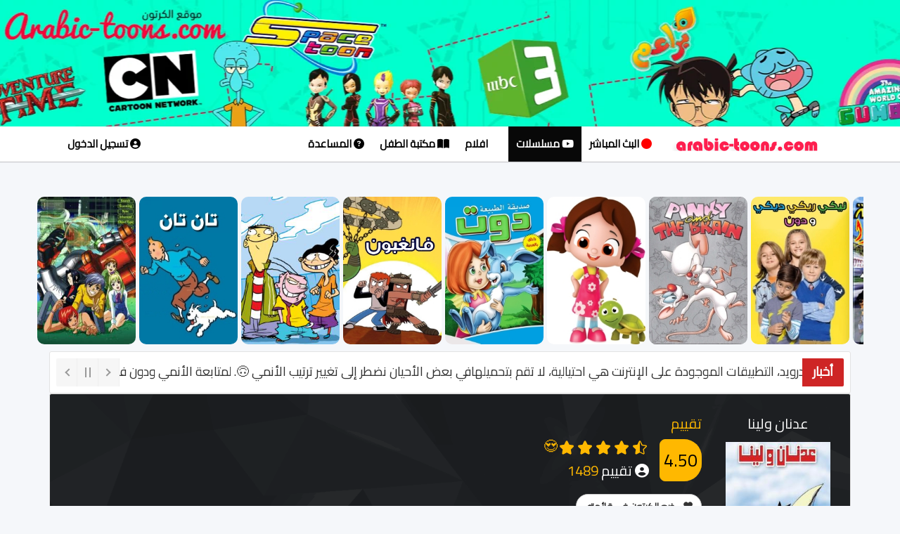

--- FILE ---
content_type: text/html
request_url: https://www.arabic-toons.com/3dnan-wa-lena-1415526047-20896.html
body_size: 14171
content:
  
<!DOCTYPE html>
<html lang="ar">
<head>
<meta charset="utf-8">
  <meta name="viewport" content="width=device-width, initial-scale=1.0, shrink-to-fit=no">
        

        <!-- CSS -->
        <style>
		* {
    box-sizing: border-box;
    margin: 0;
    padding: 0;
}
html, body {
    overflow-x: hidden;
}
		/* Media query pour les écrans de moins de 1200 pixels de large */
@media (max-width: 1200px) {
    /* Cacher le texte en ajustant la taille de police et la couleur */
    .navbar-nav li a {
        font-size: 0; /* Cacher le texte en mettant la taille de police à zéro */
        color: transparent; /* Cacher la couleur du texte */
    }
    
    /* Rétablir la taille de police pour les icônes FontAwesome */
    .navbar-nav li a i {
        font-size: 2.5rem; /* Rétablir la taille de police par défaut */
    }
    
    /* Spécifier explicitement la couleur des icônes FontAwesome */
    .navbar-nav li a i {
        color: #000; /* Remplacez "votre-couleur-ici" par la couleur souhaitée */
    }
	  .navbar-nav li.selected i {
        color: white; /* Couleur de l'icône en blanc pour les éléments sélectionnés */
    }
}
/* Media query pour les écrans de moins de 768 pixels de large (version mobile) */
@media (max-width: 768px) {
    /* Rétablir les styles par défaut pour les icônes FontAwesome (version mobile) */
   .navbar-nav li a {
        font-size: initial;
        color: #000; /* Cacher la couleur du texte */
    }
}
.badge-overlay {
    position: absolute;
    top: -1px;
    right: 0px;
    background-color: #fff; /* couleur rouge semi-transparente */
    color: #000;
    padding: 2px 8px;
    font-size: 12px;
    font-weight: bold;
    border-radius: 2px;
    max-width: 90%;
    text-overflow: ellipsis;
    white-space: nowrap;
    overflow: hidden;
    z-index: 10;
}
.badge-overd {
    position: absolute;
    bottom: -3px; /* changé de top à bottom */
    right: 6px;
    background-color: var(--badge-bg, #f0f0f0); /* couleur par défaut */
    color: var(--badge-color, #000);    
    padding: 2px 8px;
    font-size: 12px;
    font-weight: bold;
    border-radius: 4px;
    max-width: 90%;
    text-overflow: ellipsis;
    white-space: nowrap;
    overflow: hidden;
    z-index: 11;

}

.badge-primary {
    --badge-bg: #007bff;
    --badge-color: #fff;
}

.badge-success {
    --badge-bg: #28a745;
    --badge-color: #fff;
}

.badge-warning {
    --badge-bg: #ffc107;
    --badge-color: #212529;
}

.badge-danger {
    --badge-bg: #dc3545;
    --badge-color: #fff;
}

.badge-info {
    --badge-bg: #17a2b8;
    --badge-color: #fff;
}

.badge-dark {
    --badge-bg: #343a40;
    --badge-color: #fff;
}

.badge-light {
    --badge-bg: #f8f9fa;
    --badge-color: #212529;
}

.badge-sky      { --badge-bg: #38bdf8; --badge-color: #fff; }
.badge-rose     { --badge-bg: #f43f5e; --badge-color: #fff; }
.badge-emerald  { --badge-bg: #10b981; --badge-color: #fff; }
.badge-amber    { --badge-bg: #f59e0b; --badge-color: #000; }
.badge-indigo   { --badge-bg: #6366f1; --badge-color: #fff; }
.badge-fuchsia  { --badge-bg: #d946ef; --badge-color: #fff; }
.badge-slate    { --badge-bg: #64748b; --badge-color: #fff; }
.badge-zinc     { --badge-bg: #71717a; --badge-color: #fff; }
.badge-lime     { --badge-bg: #84cc16; --badge-color: #000; }
		</style>
          <link rel="stylesheet" href="https://www.arabic-toons.com/assets/bootstrap/css/bootstrap.min.css">
        <link rel="stylesheet" href="https://cdnjs.cloudflare.com/ajax/libs/font-awesome/6.1.1/css/all.min.css">
        <link rel="stylesheet" href="https://www.arabic-toons.com/assets/css/style.css">
		<link rel="stylesheet" href="https://www.arabic-toons.com/assets/bootstrap/css/bootstrap-rtl.min.css">
    
  <link rel="stylesheet" type="text/css" href="https://www.arabic-toons.com/assets/bootstrap/css/jquery.floating-social-share.min.css" />
   <link rel="stylesheet" href="https://www.arabic-toons.com/assets/css/news-ticker.css">  
	
	

<META NAME="revisit-after" CONTENT="1 day">
<meta name="alexaVerifyID" content="du3gRIg13HDMVHjfwOW-2gwvMKw" />
<META NAME="author" CONTENT="arabic-toons">
<META NAME="copyright" CONTENT="©arabic-toons.com">
<META NAME="Robots" CONTENT="index, follow">
<meta name="ezoic-site-verification" content="bkoi51y5Lmg4MqRP0SPEex2493OHak" />
<META NAME="keywords" CONTENT="مسلسلات كرتون مشاهدة , تحميل , arabic cartoons, download , anime , anime videos , رسوم متحركة , عدنان ولينا , جونغر , ماوكلي , الهداف , سنان , هزيم الرعد , ريمي , الكابتن ماجد , ساسوكي , ابطال الديجيتال , البوكيمون , موجاكو , ابطال الملاعب , عودة ماركو , ليدي ليدي , ليدي اوسكار , سر المقنع , ساندي بيل , سلغتيرا , ون بيس , كرتون نتورك , عناكب كرتون , كرتون سيارات , سيارات كرتون , سبيس تون , ارتينز , انمي , انميات , كرتونات , عناكب نت كرتون , كرتون مدبلج , كرتون كربي , انمي مدبلج , انمي 2016 , كرتوني , كرتون 2016">
<META NAME="dc.keywords" CONTENT="Alhaddaf, Adnan Wa Lina, Alaqzam, Alsanafer, Baseet, Emily, Heidi, Angie, Detective Conan, Tin Tin, Abtal Aldigital, Bel Wa Sabastian, Abtal AlMalaeb, Akhi Alaziz, Albatal, A7la Alayam, Abqoor, Alhoot Alabiad">
<META NAME="abstract" CONTENT="Free Arabic cartoons anime and videos ...  !">
<meta name="a.validate.01" content="a5aeada41a21d4b16d7036a140fbeb70bf1e" />
<meta name="coinzilla" content="0ce3c05c3b84be08d3727efe4f53b793" />
<meta name="monetag" content="98cd871d6cedf89ef09c71bbdcab58ba">




<meta property='og:image' content='https://www.arabic-toons.com/images/anime/cat_1415526047.jpg'/>
<meta property="og:image:width" content="200" />
<meta property="og:image:height" content="300" />
<meta property="og:description" content="تحكي القصة عن صبي يسمى عدنان, ولد بعد الحرب العالمية الثالثة وعاش مع جده على جزيرة صغيرة كانت قد حطت عليها طائرتهم وقت اندلاع الحرب, غير أن لعدنان قوة فوق الطبيعة وهو أيضاً ماهر جداً في السباحة والغوص.

ونجد أيضاً لينا الفتاة التي في مثل عمر عدنان لديها القدرة على أن تتصل وتفهم لغة طيور النورس, ولدت في مكان يدعى أرض الأمل , وهي حفيدة الدكتور رامي, وهو العضو الوحيد الأصلي للعلماء الذين طوروا الطاقة الشمسية التي حطمت جميع من في العالم في الحرب عام 2008.

لذلك يحاول علام واتباعة من سكان القلعة اختطاف لينا واستخدامها كطعم للحصول على مساعدة الدكتور رامي في تشغيل الطاقة الشمسية من جديد, لان الدكتور رامي يرفض تشغيلها رغم التعذيب الذي يتعرض له, ويتعرف عدنان على عبسي ذلك الصبي اليتيم الذي بعمر عدنان والذي لديه قوة مثل قوة عدنان, وهو أفضل أصدقاء عدنان بعد لينا."/>
<meta property="og:title" content="شاهد كرتون عدنان ولينا, عدنان ولينا الحلقة 12"/>
<meta name="twitter:title" content="شاهد كرتون عدنان ولينا">
<meta name="twitter:description" content="تحكي القصة عن صبي يسمى عدنان, ولد بعد الحرب العالمية الثالثة وعاش مع جده على جزيرة صغيرة كانت قد حطت عليها طائرتهم وقت اندلاع الحرب, غير أن لعدنان قوة فوق الطبيعة وهو أيضاً ماهر جداً في السباحة والغوص.

ونجد أيضاً لينا الفتاة التي في مثل عمر عدنان لديها القدرة على أن تتصل وتفهم لغة طيور النورس, ولدت في مكان يدعى أرض الأمل , وهي حفيدة الدكتور رامي, وهو العضو الوحيد الأصلي للعلماء الذين طوروا الطاقة الشمسية التي حطمت جميع من في العالم في الحرب عام 2008.

لذلك يحاول علام واتباعة من سكان القلعة اختطاف لينا واستخدامها كطعم للحصول على مساعدة الدكتور رامي في تشغيل الطاقة الشمسية من جديد, لان الدكتور رامي يرفض تشغيلها رغم التعذيب الذي يتعرض له, ويتعرف عدنان على عبسي ذلك الصبي اليتيم الذي بعمر عدنان والذي لديه قوة مثل قوة عدنان, وهو أفضل أصدقاء عدنان بعد لينا.">
<meta name="twitter:image" content="https://www.arabic-toons.com/images/anime/cat_1415526047.jpg">

<title>  عدنان ولينا الحلقة 12 </title>
<META NAME="description" CONTENT="تحكي القصة عن صبي يسمى عدنان, ولد بعد الحرب العالمية الثالثة وعاش مع جده على جزيرة صغيرة كانت قد حطت عليها طائرتهم وقت اندلاع الحرب, غير أن لعدنان قوة فوق الطبيعة وهو أيضاً ماهر جداً في السباحة والغوص.

ونجد أيضاً لينا الفتاة التي في مثل عمر عدنان لديها القدرة على أن تتصل وتفهم لغة طيور النورس, ولدت في مكان يدعى أرض الأمل , وهي حفيدة الدكتور رامي, وهو العضو الوحيد الأصلي للعلماء الذين طوروا الطاقة الشمسية التي حطمت جميع من في العالم في الحرب عام 2008.

لذلك يحاول علام واتباعة من سكان القلعة اختطاف لينا واستخدامها كطعم للحصول على مساعدة الدكتور رامي في تشغيل الطاقة الشمسية من جديد, لان الدكتور رامي يرفض تشغيلها رغم التعذيب الذي يتعرض له, ويتعرف عدنان على عبسي ذلك الصبي اليتيم الذي بعمر عدنان والذي لديه قوة مثل قوة عدنان, وهو أفضل أصدقاء عدنان بعد لينا.">


	<style>

.container{
   
font-family: 'Cairo', sans-serif;
   
 
}

h1{
   
font-size:20px;
color:#2c2e2f;
 
}
#custom-search-input{
    padding: 3px;
    border: solid 1px #E4E4E4;
    border-radius: 6px;
    background-color: #fff;
}

#custom-search-input input{
    border: 0;
    box-shadow: none;
}

#custom-search-input button{
    margin: 2px 0 0 0;
    background: none;
    box-shadow: none;
    border: 0;
    color: #666666;
    padding: 0 8px 0 10px;
    border-left: solid 1px #ccc;
}

#custom-search-input button:hover{
    border: 0;
    box-shadow: none;
    border-left: solid 1px #ccc;
}

#custom-search-input .glyphicon-search{
    font-size: 18px;
}
/*////////////////TOP NAV BAR////////////////*/
.top-bar{
	background-color:black;
	min-height:40px;
	padding-top:5px;
	padding-bottom: 0px;
	
}
.top-bar .nav-text {
    color: #ffffff;
    display: block;
    margin-top: 5px;
}
.top-bar .social{
	color:#FFF;
	display:inline-block;
	padding:5px;
	text-decoration: none;
}
.top-bar .tools{
	margin:0px;
	padding:0px;
	list-style-type:none;
}
.top-bar .tools li{
	list-style-type: none;
	display:inline-block;
}
.top-bar .tools li a {
    display: block;
    text-decoration: none;
    color: #fff;
    padding-left: 15px;
    padding-top: 5px;
}
.navbar-brand {
    height: 50px;
    padding: 3px 15px;
    font-size: 18px;
    line-height: 20px;
    position: absolute;
    z-index: 11;
    margin: 0 auto;
    right: 42%;
}
.navbar-inverse {
    background-color: #fff;
    border-color: #080808;
}
.navbar {
    position: relative;
    min-height: 40px;
    margin-bottom: 0px;
    border: 0px solid #000;;
    border-radius:0px;
   box-shadow: 0 1px 1px 0 rgba(0, 0, 0, 0.1), 0 1px 1px 0 rgba(0, 0, 0, 0.1);
   margin-bottom:50px;
     font-size: 15px;
	 font-weight:bold;
	 background:#fff;
}
.navbar-inverse .navbar-nav > li > a {
    color: #000;
	
}
.navbar-inverse .navbar-nav > li > a:hover {
   color: #000;
	background-color: #f1f1f1;
}
.nav > li > a {
    position: relative;
    display: block;
    padding: 15px 11px;
}

.fb-like {
    -webkit-filter: hue-rotate(120deg);
}
.section{
    background-color: #1c1e20;
    color: #fff;
    background-image: url(images/bgsection.png);
    background-position: center center;
    background-repeat: no-repeat;
    background-size: cover;
    overflow: visible;
}
@media (max-width:600px) {
  .hover-blur h2{
   font-size: 4vw;
  }
}
.gal{float: right; list-style: none; position: relative; width: 160px; margin-right: 24px;}
@media (max-width:600px) {
  div .gal{float: right; list-style: none; position: relative; width: 90px; margin-right: 10px;}
   div .hover-blur {height:150px}
}
.moviesBlocks > .movie img {
  height: 100%;
  width: 100%;
 }
 .moviesBlocks > .movie:hover i.fa-play {
  opacity: 1;
 }
 .moviesBlocks > .movie:hover .ribbon {
  opacity: 0;
 }
 .slider .movie .ribbon {
  background: #f5d949;
  color: #202634;
 }
 .movie .ribbon {
  transition: .2s all ease;
  position: absolute;
  width: 250px;
  height: 30px;
  text-align: center;
  background: #C12121;
  z-index: 10;
  transform: rotate(-35deg);
  top: 10px;
  left: -92px;
  line-height: 29px;
  font-weight: bold;
  color: white;
 }
 .moviesBlocks > .movie .fa-play {
  position: absolute;
  top: 50%;
  z-index: 1;
  color: white;
  width: 50px;
  height: 50px;
  border-radius: 50%;
  padding-left: 3px;
  right: 50%;
  margin-right: -25px;
  text-align: center;
  font-size: 21px;
  line-height: 50px;
  opacity: 0;
  transition: .2s all ease;
  margin-top: -22px;
 }
 @keyframes pulse {
  to {
    box-shadow: 0 0 0 30px transparent;
  }
 }
 @keyframes pulse {
  to {
    box-shadow: 0 0 0 30px transparent;
  }
 }
 @keyframes pulse {
  to {
    box-shadow: 0 0 0 30px transparent;
  }
 }
 @keyframes pulse {
  to {
    box-shadow: 0 0 0 35px transparent;
  }
 }
 .moviesBlocks > .movie:hover {}.moviesBlocks > .movie > a {
  display: inline-block;
  position: relative;
  height: 100%;
  width: 100%;
  overflow: hidden;
 }
 .columns .moviesBlocks .movie {
  width: 270px;
  margin-bottom: 8px;
  height: 360px;
 }
 .columns .moviesBlocks .movie:nth-child(5n+0) {
  margin-left: 0;
 }
 .moviesBlocks > .movie {
  margin-bottom: 8px;
  margin-right: 10px;
  margin-left: 10px;
  width: 160px;
  direction: rtl;
  position: relative;
  height: 234px;
  display: inline-block;

 }
 .tites
 {
 margin-top:-25px;
 }

 @media (max-width:600px) {
  .moviesBlocks > .movie {

  margin-right: 2px;
  margin-left: 2px;
  width: 100px;

  direction: rtl;
  position: relative;
  height: 120px;
  display: inline-block;


}
.movie-mb {
    margin-bottom: 20px !important;
  }

.container {
  padding-right: 0px;
  padding-left: 0px;
  margin-right: 0px;
  margin-left: 0px;
}
.nav
{
	padding-right:15px
}
.navbar-toggle
{
margin-left:20px	
}
.well-sm {
  padding: 9px;
  border-radius: 0px;
}

 }
 
 .moviesBlocks {
  position: relative;
  min-height: 200px;
  margin-bottom: -15px;
  transition: .3s all ease;
  display: inline-block;
  width: 100%;
  
  direction: rtl;
 }
 .moviesBlocks > div .title {
  position: absolute;
  bottom: 0;
  left: 0;
  width: 100%;
  height: auto;
  padding: 10px;
  background-repeat: repeat-x;
  background-position: top;
  z-index: 5;
  color: white;
  text-align: center;
  line-height: 19px;
  font-size: 14px;
 }
 .center {
  width: 400px;
  height: 100px;
  position: absolute;
  margin: auto;
  top: 0;
  bottom: 0;
  left: 0;
  right: 0;
 }
 .box {
  position: absolute;
  width: 100px;
  height: 100px;
  background-color: #333333;
  border-radius: 5px;
 }
 .modal {
  z-index: 10000;
  position: fixed;
  left: 0;
  top: 0;
  width: 100%;
  height: 100%;
  overflow: auto;
  background-color: rgb(0 0 0 / 90%);
  backdrop-filter: blur(10px);
  color:#000
}
.modal .form form fieldset label span.title {
  font-weight: 500;
  font-size: 20px;
  line-height: 25px;
  color: #000;
  padding-right:40px
}
.modal .form form fieldset label span {
  width: 100%;
  float: left;
}
.modal  .form form fieldset label span.text {
  font-size: 14px;
  color: #9a9a9a;;
  line-height: 20px;
   padding-right:40px
}
.modal  label span {
  width: 100%;
  float: left;
}
.modal  .form form fieldset label {
  width: 100%;
  float: left;
  padding: 10px 0 10px 40px;
  cursor: pointer;
  border-bottom: dotted 1px #dddd;
  line-height: 23px;
  position: relative;
}

.modal  input[type="radio"] {
  height: 20px;
  width: 20px;
  position: absolute;
  top: 20px;
  float:left
}

.modal  .form form fieldset textarea {
  width: 100%;
  min-height: 80px;
  overflow: auto;
  padding: 10px 15px;
  resize: vertical;
  border: solid 1px #ddd;
  background-color: #fbfbfb;
  font-size:20px
}
.modal  .form form fieldset input[type="email"], .modal  .form form fieldset input[type="text"] {
  width: 100%;
  border: solid 1px #ddd;
  background-color: #fbfbfb;
font-size:20px

}
.modal  .form form fieldset input[type="submit"]:hover {
  color: #fff;
}

.modal  .form form fieldset input[type="submit"] {
  border: 0;
  width: 100%;
  padding: 9px 0;
  font-weight: 500;
  font-size: 17px;
  border-radius: 3px;
  cursor: pointer;
  background-color: red;
  color: rgb(255 255 255 / 60%);
}
.modal .form h3 {
  color: #111;
  padding-bottom: 20px;
  font-size: 24px;
  font-weight: 400;
  border-bottom: solid 1px #ddd;
}
#report{
display:none;
}
#result{
	 font-size: 24px;
	 text-align:center
}
.badge-error {
   background-color: #f89406;
}

.badge-error:hover {
   background-color: #c67605;
}


iframe {
  display: block;
  max-width: 100%;
  border: none;
  overflow-x: hidden;
}

.lazy-bg {
  opacity: 0;
  transition: opacity 0.5s ease-in;
}

.lazy-bg.loaded {
  opacity: 1;
}
</style>

  <script>
  document.addEventListener("DOMContentLoaded", function () {
    const lazyBackgrounds = document.querySelectorAll(".lazy-bg");

    if ("IntersectionObserver" in window) {
      let observer = new IntersectionObserver((entries, observer) => {
        entries.forEach(entry => {
          if (entry.isIntersecting) {
            let el = entry.target;
            el.style.backgroundImage = `url('${el.dataset.bg}')`;
            el.classList.add("loaded");
            observer.unobserve(el);
          }
        });
      });

      lazyBackgrounds.forEach(bg => observer.observe(bg));
    } else {
      // Fallback for old browsers
      lazyBackgrounds.forEach(el => {
        el.style.backgroundImage = `url('${el.dataset.bg}')`;
      });
    }
  });
</script>


<!-- Google tag (gtag.js) -->
<script async src="https://www.googletagmanager.com/gtag/js?id=G-60PJC0Z5R5"></script>
<script>
  window.dataLayer = window.dataLayer || [];
  function gtag(){dataLayer.push(arguments);}
  gtag('js', new Date());

  // Configurer Google Analytics avec les paramètres de cookie appropriés
  gtag('config', 'G-60PJC0Z5R5', {
    'cookie_flags': 'SameSite=None; Secure'
  });
</script>




    </head>

	

<!--TOP-NAVBAR-END-->    


 <div style="background:#01ffcd none repeat scroll 0 0; width:100%;background-image: url('https://www.arabic-toons.com/images/htoons1.webp'); height:180px;background-repeat: no-repeat; background-position: center top; "></div>   
<nav class="navbar navbar-inverse">

  <div class="container">
    <div class="navbar-header">
        <button type="button" class="navbar-toggle" data-toggle="collapse" data-target="#myNavbar">
        <span class="icon-bar"></span>
        <span class="icon-bar"></span>
        <span class="icon-bar"></span>                        
        </button>
    </div>

 <div class="collapse navbar-collapse" id="myNavbar" style="margin-left: 0 auto;">
      	<ul class="nav navbar-nav navbar-right">

		<li><a href="https://www.arabic-toons.com" title="الصفحة الرئيسية">  <img src="images/logo.png" align="absmiddle"></a></li>
	      
	       
	        <li ><a href="https://www.arabic-toons.com/animetv.php" title="بث تلفزيوني مباشر"><i class="fa-solid fa-circle" style="color: red;"></i>
 البث المباشر</a></li>
	        <li  class="active selected" ><a href="https://www.arabic-toons.com/cartoon.php" title="مسلسلات كارتونية"><i class="fa-brands fa-youtube" aria-hidden="true"></i>
 مسلسلات</a></li>
	        <li ><a href="https://www.arabic-toons.com/movies.php" title="افلام كرتون"><i class="fa fa-film" aria-hidden="true"></i>
 افلام</a></li>
	        <li ><a href="https://www.arabic-toons.com/books.php" title="مكتبة الطفل"><i class="fa-solid fa-book-open"></i>
 مكتبة الطفل</a></li>
			<li ><a href="https://www.arabic-toons.com/contact.php" title="المساعدة"><i class="fa fa-question-circle" aria-hidden="true"></i></i>
المساعدة </a></li>


      	</ul>

      	<ul class="nav navbar-nav navbar-left">
			     <li><a href="https://profile.arabic-toons.com"  title="تسجيل الدخول"> <i class="fa-solid fa-user-circle"></i> تسجيل الدخول</a></li>
             	</ul>
    </div>
  </div>
</nav>






<div class="container" style="width:1205px">
<div class="row">
 <iframe
  name="I1"
  src="top2030.php"
  scrolling="no"
  frameborder="0"
  height="220"
  style="width: 100vw; max-width: 100%; display: block; border: none; overflow: hidden;"
  sandbox="allow-scripts allow-top-navigation"
></iframe>
</div>
</div>



 <div class="container">
 <div class="row well well-sm">

 <div class="breaking-news-ticker" id="newsTicker2">
			    	<div class="bn-label">أخبار</div>
					
			    	<div class="bn-news">
			    		<ul>
			    		
<li> ليس لدينا تطبيق أندرويد، التطبيقات الموجودة على الإنترنت هي احتيالية، لا تقم بتحميلها </li>
<li> في بعض الأحيان نضطر إلى تغيير ترتيب الأنمي 🙃. لمتابعة الأنمي ودون فقدان موقعه ، قم بالتسجيل على موقعنا باستخدام حساب جوجل الخاص بك. أضف الأنمي إلى مفضلاتك واستمر في المشاهدة دون أن تفقده 👍 </li>
			    		
						
			    		</ul>
			    	</div>
					
			    	<div class="bn-controls">
			    		<button><span class="bn-arrow bn-prev"></span></button>
			    		<button><span class="bn-action"></span></button>
			    		<button><span class="bn-arrow bn-next"></span></button>
			    	</div>
					</div>
			 </div>
	

	
	<div class="row text-center" style="display: flex; justify-content: center;">
    <div style="margin: 0;">
	<script data-cfasync="false" async type="text/javascript" src="//hn.santirsslaggy.com/rTy5bCoMC1pmUKbD/129934"></script>
<script data-cfasync="false" async type="text/javascript" src="//angelicunioval.com/gtRtHPehwrf/127806"<script data-cfasync="false" async type="text/javascript" src="//taposaupbend.com/gzHcraf8ynzem3z2/127806"></script>
	
	
 <script src="https://alwingulla.com/88/tag.min.js" data-zone="115589" async data-cfasync="false"></script> 

	    </div>
</div>

 
 
 
	
	</div>	

	 

<body dir="rtl">






  
    


        <div class="container">

		<div class="row well well-sm section">
		<div>
    <div class="col-md-2">
	<h1 style="color:#fff; line-height: 25px;" class="text-center">عدنان ولينا</h1>
	<a class="thumbnail fancybox" style="background-color:transparent; border:0px">
	
                    <img  alt="" src="images/anime/cat_1415526047.jpg" />
                  
                </a>
					    <style>
        .audio-container {
            display: flex;
            align-items: center;
            justify-content: center;
            gap: 5px; /* Espacement réduit */
            margin-top: -10px;
        }

        #audioPlayer {
            width: 150px; /* Taille ajustée */
        }

        .download-button {
            display: flex;
            align-items: center;
            justify-content: center;
            width: 24px;
            height: 24px;
            text-decoration: none;
        }

        .download-button i {
            font-size: 16px;
            color: #fff;
            transition: color 0.3s ease;
        }

        .download-button:hover i {
            color: #0056b3;
        }
    </style>

    <!-- Icône FontAwesome -->
    <link rel="stylesheet" href="https://cdnjs.cloudflare.com/ajax/libs/font-awesome/6.4.2/css/all.min.css">
<p dir="rtl" style="text-align: center;">شارة البداية</p>
    <div class="audio-container">
        <audio id="audioPlayer" controls>
            <source src="audio/1415526047.mp3" type="audio/mpeg">
        </audio>

     
        <a id="downloadAudio" class="download-button" href="audio/1415526047.mp3" download="عدنان ولينا.mp3">
            <i class="fas fa-download"></i>
        </a>
    </div>

    <script>
        document.addEventListener('DOMContentLoaded', function () {
            const audioPlayer = document.getElementById('audioPlayer');
            const downloadButton = document.getElementById('downloadAudio');

           
            audioPlayer.addEventListener('play', () => {
                gtag('event', 'play_audio', {
                    'event_category': 'Audio',
                    'event_label': audioPlayer.currentSrc,
                    'value': Math.round(audioPlayer.duration)
                });
            });

        
            downloadButton.addEventListener('click', () => {
                gtag('event', 'download_audio', {
                    'event_category': 'audio_download',
                    'event_label': downloadButton.href
                });
            });
        });
    </script>


				
				</div>
			
     <div class="col-md-10 text-right" style="font-size:20px; text-align: justify;">
	<h1 style="color:#FFB800; line-height: 25px;">تقييم</h1>
	<script src="https://code.jquery.com/jquery-3.3.1.slim.min.js" integrity="sha384-q8i/X+965DzO0rT7abK41JStQIAqVgRVzpbzo5smXKp4YfRvH+8abtTE1Pi6jizo" crossorigin="anonymous"></script>
	<link rel="stylesheet" href="fxss-rate/rate.css">
    <script src="fxss-rate/rate.js"></script>
	


<div>
<div>
<div style="display:inline-block;overflow: hidden;   border-radius: 25px; padding-left:10px; margin-bottom:10px">
	<div style="float:left"><div id="rateBox"></div>
   <i class="fas fa-user-circle"></i> تقييم <span  id="cnt" style="color:#FFB800;">1489</span>  
   </div><div style="float:right; padding-left:15px;">
  <span id="score" style="
      display: flex; 
      align-items: center; 
      justify-content: center; 
      color:#000; 
      font-size:25px; 
      border:1px solid #FFB800; 
      background:#FFB800; 
      width:60px; 
      height:60px; 
      border-radius:8px;
    ">
    4.50  </span>
</div>
   </div>
</div>
 
	
<style>
.btn-glyphicon {
    padding:8px;
    background:#ffffff;
    margin-right:4px;
	
}
.icon-btn {
    padding: 0px 0px 3px 10px;
    border-radius:50px;
}
#removeFavourite {
  display: none;
}


</style>			
					<a class="btn icon-btn btn-default" style="font-weight: bold;" id="addFavourite" data-item-id="1415526047" data-item-Title="عدنان ولينا">
<span class="glyphicon btn-glyphicon glyphicon-heart  text-default" style="background-color: transparent;"></span>
ضع الكرتون في قائمتي
</a>
<a class="btn icon-btn btn-default" style="font-weight: bold;" id="removeFavourite" data-item-id="1415526047" data-item-Title="عدنان ولينا">
<span class="glyphicon btn-glyphicon glyphicon-trash  text-default" style="background-color: transparent;"></span>
احذف الكرتون من قائمتي
</a>
 

<div style="font-size:15px; display:none">
  <div style=" overflow: hidden;  vertical-align: top; width:250px;">
 
   <div class="pull-left">
					<div class="pull-left" style="line-height:1;">
						<div style="margin-right:10px"><span><svg class="icon" style="font-size:15px; color:#FFB800" aria-hidden="true"><use xlink:href="#icon-stars-10"></use></svg></span><span> 5 </span></div>
					</div>
					<div class="pull-left" style="width:180px;">
						<div class="progress" style="height:5px; margin:8px 0;">
						  <div class="progress-bar progress-bar-warning" id="pr5" role="progressbar" aria-valuenow="5" aria-valuemin="0" aria-valuemax="5" style="width: %">
						  </div>
						</div>
					</div>
					<div class="pull-left" style="margin-left:10px; line-height:1;"><span id="prn5">  </span></div>
   </div>
   <div class="pull-left">
					<div class="pull-left" style="line-height:1;">
						<div style="margin-right:10px"><span><svg class="icon" style="font-size:15px; color:#FFB800" aria-hidden="true"><use xlink:href="#icon-stars-10"></use></svg></span><span> 4 </span></div>
					</div>
					<div class="pull-left" style="width:180px;">
						<div class="progress" style="height:5px; margin:8px 0;">
						  <div class="progress-bar progress-bar-warning" id="pr4" role="progressbar" aria-valuenow="5" aria-valuemin="0" aria-valuemax="5" style="width: %">
						  </div>
						</div>
					</div>
					<div class="pull-left" style="margin-left:10px; line-height:1;"><span id="prn4">  </span></div>
   </div>
   <div class="pull-left">
					<div class="pull-left" style="line-height:1;">
						<div style="margin-right:10px"><span><svg class="icon" style="font-size:15px; color:#FFB800" aria-hidden="true"><use xlink:href="#icon-stars-10"></use></svg></span><span> 3 </span></div>
					</div>
					<div class="pull-left" style="width:180px;">
						<div class="progress" style="height:5px; margin:8px 0;">
						  <div class="progress-bar progress-bar-warning" id="pr3" role="progressbar" aria-valuenow="5" aria-valuemin="0" aria-valuemax="5" style="width: %">
						  </div>
						</div>
					</div>
					<div class="pull-left" style="margin-left:10px; line-height:1;"><span id="prn3">  </span></div>
   </div>
   <div class="pull-left">
					<div class="pull-left" style="line-height:1;">
						<div style="margin-right:10px"><span><svg class="icon" style="font-size:15px; color:#FFB800" aria-hidden="true"><use xlink:href="#icon-stars-10"></use></svg></span><span> 2 </span></div>
					</div>
					<div class="pull-left" style="width:180px;">
						<div class="progress" style="height:5px; margin:8px 0;">
						  <div class="progress-bar progress-bar-warning" id="pr2" role="progressbar" aria-valuenow="5" aria-valuemin="0" aria-valuemax="5" style="width: %">
						  </div>
						</div>
					</div>
					<div class="pull-left" style="margin-left:10px; line-height:1;"><span id="prn2">  </span></div>
   </div>
   <div class="pull-left">
					<div class="pull-left" style="line-height:1;">
						<div style="margin-right:10px"><span><svg class="icon" style="font-size:15px; color:#FFB800" aria-hidden="true"><use xlink:href="#icon-stars-10"></use></svg></span><span> 1 </span></div>
					</div>
					<div class="pull-left" style="width:180px;">
						<div class="progress" style="height:5px; margin:8px 0;">
						  <div class="progress-bar progress-bar-warning" id="pr1" role="progressbar" aria-valuenow="5" aria-valuemin="0" aria-valuemax="5" style="width: %">
						  </div>
						</div>
					</div>
					<div class="pull-left" style="margin-left:10px; line-height:1;"><span id="prn1">  </span></div>
   </div>
				

   
 </div>
								</div>
								</div>

   
   
        <script>
                $("#rateBox").rate({
                    length: 5,
                    value: 4.5,
                    readonly: false,
                    size: '20px',
                    selectClass: 'fxss_rate_select',
                    incompleteClass: 'fxss_rate_no_all_select',
                    customClass: 'custom_class',
                    callback: function(object){
					$.ajax({
  type: 'GET',
  url: "https://www.arabic-toons.com/rate.php?id=1415526047&rate="+object.index, success: function(result){
     
	  var response = result.split(",");
		 $("#score").html(response[0]);
         $("#cnt").html(response[1]);
		 $("#prn5").html(response[2]);
		 $("#prn4").html(response[3]);
		 $("#prn3").html(response[4]);
		 $("#prn2").html(response[5]);
		 $("#prn1").html(response[6]);
		 $('#pr5').css('width', response[7]);
		 $('#pr4').css('width', response[8]);
		 $('#pr3').css('width', response[9]);
		 $('#pr2').css('width', response[10]);
		 $('#pr1').css('width', response[11]);
	  
    }});
                       
                    }
                });
        $("#addFavourite").on("click", function() {
 
 
  
  $.ajax({
  type: 'GET',
  url: "https://www.arabic-toons.com/1415526047-safav.html", success: function(result){

if(result == 'login')
	  {
		 if (result == 'login') {
  $('#loginModal .modal-body').html(
    '<div class="alert alert-warning p-4 text-center" role="alert" style="background-color:#fff; color:#333; border-left:5px solid #f0ad4e;">' +
      '<h4 class="alert-heading mb-3" style="font-weight:bold; font-size:2rem;">' +
        '🔒 تسجيل الدخول مطلوب' +
      '</h4>' +
      '<p style="font-size:1.5rem;">' +
        'لإضافة الكرتون إلى المفضلة، يرجى تسجيل الدخول باستخدام حسابك على Google.' +
      '</p>' +
      '<div class="mt-4">' +
        '<a href="https://profile.arabic-toons.com/" class="btn btn-danger btn-lg">' +
          '<i class="fab fa-google"></i> تسجيل الدخول بحساب Google' +
        '</a>' +
      '</div>' +
    '</div>'
  );
}
		$('#loginModal').modal('show');
	  }
	  if(result == 1)
	  {
  $("#addFavourite").hide();
  $("#removeFavourite").show();
  var itemId = $("#addFavourite").data("item-id");
  var itemTitle = $("#addFavourite").data("item-Title");
	
	$('#loginModal .modal-body').html(
  '<div class="alert alert-success text-center p-4" role="alert" style="background-color:#e9f9f0; color:#155724; border-left: 5px solid #28a745;">' +
    '<div style="font-size: 2rem; margin-bottom: 10px;">' +
      '<i class="fas fa-check-circle"></i>' +
    '</div>' +
    '<div style="font-size: 2rem; font-weight: bold;">' +
      'تمت إضافة <span style="color:#28a745;">' + itemTitle + '</span> إلى قائمة المفضلة لديك' +
    '</div>' +
  '</div>'
);

	 $('#loginModal').modal('show');
	  }
	   
	  }});
});

$("#removeFavourite").on("click", function() {
$.ajax({
  type: 'GET',
  url: "https://www.arabic-toons.com/1415526047-srfav.html", success: function(result){	
  $("#addFavourite").show();
  $("#removeFavourite").hide();
  var itemTitle = $("#addFavourite").data("item-Title");
  var itemId = $("#addFavourite").data("item-id");

	$('#loginModal .modal-body').html(
  '<div class="alert alert-danger text-center p-4" role="alert" style="background-color:#fbeaea; color:#721c24; border-left: 5px solid #dc3545;">' +
    '<div style="font-size: 2rem; margin-bottom: 10px;">' +
      '<i class="fas fa-times-circle"></i>' +
    '</div>' +
    '<div style="font-size: 2rem; font-weight: bold;">' +
      'تمت إزالة <span style="color:#dc3545;">' + itemTitle + '</span> من قائمة المفضلة الخاصة بك' +
    '</div>' +
  '</div>'
);

	 $('#loginModal').modal('show');
   }});
  
});	
            </script>
		
			
<div class="modal fade" id="loginModal" tabindex="-1" aria-labelledby="loginModalLabel" aria-hidden="true">
  <div class="modal-dialog">
    <div class="modal-content" style="padding: 0; background-color:transparent">

      <div class="modal-body" style="padding: 0;">
        الرجاء تسجيل الدخول.    <a href="https://profile.arabic-toons.com/" class="btn btn-primary">تسجيل الدخول</a>
      </div>
   
    </div>
  </div>
</div>
                               
                             
        <div class="text-right" >                
	
	<h1 style="color:#FFB800; line-height: 25px;">قصة الكرتون / الأنمي</h1>
	 <div class="text-right" style="font-size:20px; text-align: justify; height: 100%;
    max-height: 150px;
    overflow: auto;">     
تحكي القصة عن صبي يسمى عدنان,  ولد بعد الحرب العالمية الثالثة وعاش مع جده على جزيرة صغيرة كانت قد حطت عليها طائرتهم وقت اندلاع الحرب,  غير أن لعدنان قوة فوق الطبيعة وهو أيضاً ماهر جداً في السباحة والغوص.<br />ونجد أيضاً لينا الفتاة التي في مثل عمر عدنان لديها القدرة على أن تتصل وتفهم لغة طيور النورس,  ولدت في مكان يدعى أرض الأمل ,  وهي حفيدة الدكتور رامي,  وهو العضو الوحيد الأصلي للعلماء الذين طوروا الطاقة الشمسية التي حطمت جميع من في العالم في الحرب عام 2008.<br />لذلك يحاول علام واتباعة من سكان القلعة اختطاف لينا واستخدامها كطعم للحصول على مساعدة الدكتور رامي في تشغيل الطاقة الشمسية من جديد,  لان الدكتور رامي يرفض تشغيلها رغم التعذيب الذي يتعرض له,  ويتعرف عدنان على عبسي ذلك الصبي اليتيم الذي بعمر عدنان والذي لديه قوة مثل قوة عدنان,  وهو أفضل أصدقاء عدنان بعد لينا.	</div>
	</div>
	
	</div>
	
	
	
	
	
	
	
  </div>
  
	</div> <!-- row / end -->
	  <div class="row well well-sm text-center" style="font-weight: bold; background-color: #f89406;; color: white;">
 إذا لم يعمل الفيديو، انقر على 'الإبلاغ عن خطأ' وصف المشكلة بالتفصيل لكي نتمكن من مساعدتكم
	</div>
	<div id="sets" class="row well well-sm" style="margin-top:10px; padding:0px">
	<h1 style="padding:15px">مشاهدة عدنان ولينا الحلقة 12  <a class="badge badge-danger badge-sm badge-error" href="#" data-toggle="modal" data-target="#modalLoginForm">الإبلاغ عن خطأ</a></h1>
		<div class='list-group gallery'>
		
            <div>
               
			   <link href="https://www.arabic-toons.com/jsp/video-js.css" rel="stylesheet">
<script src="https://www.arabic-toons.com/jsp/video.js"></script>
<script src="https://www.arabic-toons.com/jsp/videojs-landscape-fullscreen.min.js"></script>
<link href="https://www.arabic-toons.com/jsp/videojs-seek-buttons.css" rel="stylesheet">
<script src="https://www.arabic-toons.com/jsp/videojs-seek-buttons.min.js"></script>
<style>
    /* Masquer le message d'erreur par défaut de Video.js */
    .vjs-error-display {
        display: none !important;
    }
	.vjs-blurred-poster .vjs-poster {
  background-image: url('images/anime/mqdefault_4034.jpg') !important;
  background-size: cover !important;
  background-position: center !important;
  filter: blur(5px);
  transform: scale(1); /* pour couvrir les bords du flou */
}
	.video-js .vjs-overlay  {
  position: absolute !important;
  z-index: 9999;
  bottom: 10% !important;  /* ou top: 20px; */
  left: 50%;
  transform: translateX(-50%);
  text-align: center;
}
#loading-message {
  position: absolute;
  top: 50%;
  left: 50%;
  transform: translate(-50%, -50px);
 background: rgba(0, 0, 0, 0.7);
  padding: 10px;
  color: white;
  border-radius: 10px;
  font-family: 'Cairo', sans-serif;
  font-size: 16px;
  text-align: center;
  width: 200px;
  z-index: 1000;
  display: none;
  pointer-events: none; /* Ne gêne pas les clics */
}
.anim-bounce {
  display: inline-block;
  animation: bounce 1s infinite;
  font-size: 1.6em;
}
@keyframes bounce {
  0%, 100% { transform: translateY(0); }
  50% { transform: translateY(-10px); }
}

.anim-blink {
  display: inline-block;
  animation: blink 1.5s infinite;
  font-size: 1.6em;
}
@keyframes blink {
  0%, 100% { opacity: 1; }
  50% { opacity: 0.3; }
}

.anim-spin-slow {
  display: inline-block;
  animation: spin 3s linear infinite;
  font-size: 1.6em;
}
@keyframes spin {
  0% { transform: rotate(0deg); }
  100% { transform: rotate(360deg); }
}
</style>

<div class="row">
    <div style="margin-bottom:15px; position: relative;">
        <!-- Vidéo -->
  


    


		 
 	
 
 <video id="my_video_1" poster="images/anime/cat_1415526047.jpg" width="100%" class="video-js vjs-fluid vjs-default-skin" controls preload="auto"></video>

 <!-- Message d'erreur -->
        <div id="error-message" style="width: 90%; padding:10px; border:2px solid #fff; display: none; position: absolute; top: 50%; left: 50%; transform: translate(-50%, -50%); color: white; font-weight: bold; font-size: 25px; text-align: center; background-color:#000">
    حدثت مشكلة في تشغيل الفيديو. استخدم متصفحاً آخر أو اضغط على الإبلاغ عن خطأ.</div>
<div id="loading-message"></div>
           <script>
let yB0hQ;

// Génération dynamique du lien HLS
(function () {
    const x9zFqV3 = {
        jC1kO: "https",
        hF3nV: "stream.foupix.com",
        iA5pX: "animeios2/1415526047/3dnan_wa_lena_12.mp4/index.m3u8",
        tN4qY: "tkn=e7a88e389a398037fd2622dbb59e7199&tms=1769586743&ua=d1e30bddc3658627f9fa85af6f6eb401&ips=c6b7a05ed73220f471e6c932e8ac7a1a"
    };

    yB0hQ = `${x9zFqV3.jC1kO}://${x9zFqV3.hF3nV}/${x9zFqV3.iA5pX}?${x9zFqV3.tN4qY}`;
})();

// Détection du support HLS natif
function isNativeHLSSupported(video) {
    return !!video.canPlayType && video.canPlayType('application/vnd.apple.mpegurl') === 'probably';
}

const player = videojs('my_video_1');
const video = document.getElementById('my_video_1');
let playEventTriggered = false;

// Marquage du démarrage de lecture (1 seule fois)
function triggerPlayHtml() {
    if (playEventTriggered) return;
    playEventTriggered = true;

    }

// Gestion de l'événement de lecture
player.on('play', function () {
    triggerPlayHtml();
    console.log("play");
});

// Lecture native ou via Video.js
if (isNativeHLSSupported(video)) {
    video.src = yB0hQ;
    video.addEventListener('loadedmetadata', function () {
        console.log("native play not triggered");
    });
} else {
    player.src({ type: 'application/x-mpegURL', src: yB0hQ });
    // Supprimez l'appel à player.play() pour désactiver autoplay
    player.ready(function () {
        console.log("videojs play not triggered");
    });
}
player.seekButtons({
        forward: 10,
        back: 10
    });
// Gestion d'erreur globale
player.on('error', function () {
    const errorMessage = document.getElementById('error-message');
    if (errorMessage) {
        errorMessage.style.display = 'block';
    }
});
let initialTimeout = null;
let upgradeTimeout = null;
let longWaitTimeout = null;
let totalTimeout = null;

player.on('waiting', function () {
  console.log('Player is waiting');

  const msgEl = document.getElementById('loading-message');

const loadingMessages = [
  { text: 'جاري التحميل... يرجى الانتظار قليلاً', icon: '<span class="anim-spin-slow">🕓</span>' },
  { text: 'يتم تجهيز الفيديو حالياً... الرجاء الانتظار', icon: '<span class="anim-bounce">🐈‍⬛</span>' },
];

const longWaitMessages = [
  { text: 'هناك عدد كبير من المتصلين، الرجاء التحلي بالصبر!', icon: '<span class="anim-blink">🍿</span>' },
  { text: 'الانتظار قد يطول قليلاً، شكراً لصبرك!', icon: '<span class="anim-bounce">🫏</span>' },
  { text: 'نحن نعمل بأقصى سرعة، شكراً لتفهمك!', icon: '<span class="anim-spin-slow">🦄</span>' },
];




  let step = 0;

  function showNextLoadingMessage() {
    if (step < loadingMessages.length) {
      const msg = loadingMessages[step];
      msgEl.style.background = '#000';
      msgEl.innerHTML = `${msg.icon} ${msg.text}`;
      msgEl.style.display = 'block';
      step++;
      upgradeTimeout = setTimeout(showNextLoadingMessage, 4000);
    } else {
      showLongWaitMessage(0);
    }
  }

  function showLongWaitMessage(index) {
    if (index >= longWaitMessages.length) index = 0;
    const msg = longWaitMessages[index];
    msgEl.style.background = '#000';
    msgEl.innerHTML = `${msg.icon} ${msg.text}`;
    msgEl.style.display = 'block';
    longWaitTimeout = setTimeout(() => showLongWaitMessage(index + 1), 5000);
  }

  // Affiche premier message après 0.5s
  initialTimeout = setTimeout(() => {
    showNextLoadingMessage();
  }, 0);

  // Timeout global pour cacher le message au bout de 60s
  totalTimeout = setTimeout(() => {
    clearLoadingMessage();
  }, 60000);
});

function clearLoadingMessage() {
  clearTimeout(initialTimeout);
  clearTimeout(upgradeTimeout);
  clearTimeout(longWaitTimeout);
  clearTimeout(totalTimeout);

  const msgEl = document.getElementById('loading-message');
  if (msgEl) {
    msgEl.style.display = 'none';
  }
}

player.on('playing', clearLoadingMessage);
player.on('error', clearLoadingMessage);
player.on('pause', clearLoadingMessage); // facultatif
</script>


    </div>
</div>




			<script>
$(document).ready(function(){
    $('input[type="radio"]').click(function(){
        $('#report').show();
    });
	
	$("form").on("submit", function(event){
        event.preventDefault();
 
        var formValues= $(this).serialize();
 
        $.post("form_report.php", formValues, function(data){
            // Display the returned data in browser
            $("#result").html(data);
			$("#report-form").hide();
        });
    });
});
</script>	


  
  
  <div class="modal fade" id="modalLoginForm" tabindex="-1" aria-hidden="true">
  <div class="modal-dialog modal-dialog-centered">
    <div class="modal-content" style="background: transparent; border: none; box-shadow: none;">
      <div class="modal-body p-0" style="background: transparent;">
        <div class="alert alert-warning p-4 text-center" role="alert" style="background-color:#fff; color:#333; border-left:5px solid #f0ad4e;">
          <p style="font-size:2rem;">
            يرجى تسجيل الدخول للإبلاغ عن خطأ في الفيديو.
          </p>
          <div class="mt-4">
            <a href="https://profile.arabic-toons.com/" class="btn btn-danger btn-lg">
              <i class="fab fa-google"></i> تسجيل الدخول بحساب Google
            </a>
          </div>
        </div>
      </div>
    </div>
  </div>
</div>

  
  


			
			   
            </div> <!-- col-6 / end -->

		 </div> <!-- list-group / end -->
	</div> <!-- row / end -->
	
<div class="row well well-sm" style="margin-top:10px;">
	<h1>قائمة الحلقات</h1>
		<div class='moviesBlocks text-center' style="margin-bottom:40px">
		<style>
		@media (max-width:600px) {
  .hover-blur h2{
   font-size: 5vw;
  }
  .movie{
  height:100px;
  }
}
	
	.fa-film {
  color: white; /* Définit la couleur de l'icône en blanc */
}
	</style>
	
		
			<div class="movie lazy-bg" style="height:100px; " data-bg="[data-uri]">
			 <div class='hover-blur'>
                <a title="عدنان ولينا" class="thumbnail fancybox" "  href="3dnan-wa-lena-1415526047-20885.html#sets">
				<div class="badge-overd  badge-light ">
               الحلقة 1            </div>
                    <img class="img-responsive" alt="عدنان ولينا" src="images/anime/mqdefault_4023.jpg" />
					 <h2 style="padding:20% 0"><span class="text-white">1<br><i class="fa-solid fa-play"></i> </span></h2>
                    <div class='text-center '>
                             <strong class='text-muted'  	><b></b></strong>
						
												
                    </div> <!-- text-center / end -->
                </a>
				</div>
            </div> <!-- col-6 / end -->
		
			<div class="movie lazy-bg" style="height:100px; " data-bg="[data-uri]">
			 <div class='hover-blur'>
                <a title="عدنان ولينا" class="thumbnail fancybox" "  href="3dnan-wa-lena-1415526047-20886.html#sets">
				<div class="badge-overd  badge-light ">
               الحلقة 2            </div>
                    <img class="img-responsive" alt="عدنان ولينا" src="images/anime/mqdefault_4024.jpg" />
					 <h2 style="padding:20% 0"><span class="text-white">2<br><i class="fa-solid fa-play"></i> </span></h2>
                    <div class='text-center '>
                             <strong class='text-muted'  	><b></b></strong>
						
												
                    </div> <!-- text-center / end -->
                </a>
				</div>
            </div> <!-- col-6 / end -->
		
			<div class="movie lazy-bg" style="height:100px; " data-bg="[data-uri]">
			 <div class='hover-blur'>
                <a title="عدنان ولينا" class="thumbnail fancybox" "  href="3dnan-wa-lena-1415526047-20887.html#sets">
				<div class="badge-overd  badge-light ">
               الحلقة 3            </div>
                    <img class="img-responsive" alt="عدنان ولينا" src="images/anime/mqdefault_4025.jpg" />
					 <h2 style="padding:20% 0"><span class="text-white">3<br><i class="fa-solid fa-play"></i> </span></h2>
                    <div class='text-center '>
                             <strong class='text-muted'  	><b></b></strong>
						
												
                    </div> <!-- text-center / end -->
                </a>
				</div>
            </div> <!-- col-6 / end -->
		
			<div class="movie lazy-bg" style="height:100px; " data-bg="[data-uri]">
			 <div class='hover-blur'>
                <a title="عدنان ولينا" class="thumbnail fancybox" "  href="3dnan-wa-lena-1415526047-20888.html#sets">
				<div class="badge-overd  badge-light ">
               الحلقة 4            </div>
                    <img class="img-responsive" alt="عدنان ولينا" src="images/anime/mqdefault_4026.jpg" />
					 <h2 style="padding:20% 0"><span class="text-white">4<br><i class="fa-solid fa-play"></i> </span></h2>
                    <div class='text-center '>
                             <strong class='text-muted'  	><b></b></strong>
						
												
                    </div> <!-- text-center / end -->
                </a>
				</div>
            </div> <!-- col-6 / end -->
		
			<div class="movie lazy-bg" style="height:100px; " data-bg="[data-uri]">
			 <div class='hover-blur'>
                <a title="عدنان ولينا" class="thumbnail fancybox" "  href="3dnan-wa-lena-1415526047-20889.html#sets">
				<div class="badge-overd  badge-light ">
               الحلقة 5            </div>
                    <img class="img-responsive" alt="عدنان ولينا" src="images/anime/mqdefault_4027.jpg" />
					 <h2 style="padding:20% 0"><span class="text-white">5<br><i class="fa-solid fa-play"></i> </span></h2>
                    <div class='text-center '>
                             <strong class='text-muted'  	><b></b></strong>
						
												
                    </div> <!-- text-center / end -->
                </a>
				</div>
            </div> <!-- col-6 / end -->
		
			<div class="movie lazy-bg" style="height:100px; " data-bg="[data-uri]">
			 <div class='hover-blur'>
                <a title="عدنان ولينا" class="thumbnail fancybox" "  href="3dnan-wa-lena-1415526047-20890.html#sets">
				<div class="badge-overd  badge-light ">
               الحلقة 6            </div>
                    <img class="img-responsive" alt="عدنان ولينا" src="images/anime/mqdefault_4028.jpg" />
					 <h2 style="padding:20% 0"><span class="text-white">6<br><i class="fa-solid fa-play"></i> </span></h2>
                    <div class='text-center '>
                             <strong class='text-muted'  	><b></b></strong>
						
												
                    </div> <!-- text-center / end -->
                </a>
				</div>
            </div> <!-- col-6 / end -->
		
			<div class="movie lazy-bg" style="height:100px; " data-bg="[data-uri]">
			 <div class='hover-blur'>
                <a title="عدنان ولينا" class="thumbnail fancybox" "  href="3dnan-wa-lena-1415526047-20891.html#sets">
				<div class="badge-overd  badge-light ">
               الحلقة 7            </div>
                    <img class="img-responsive" alt="عدنان ولينا" src="images/anime/mqdefault_4029.jpg" />
					 <h2 style="padding:20% 0"><span class="text-white">7<br><i class="fa-solid fa-play"></i> </span></h2>
                    <div class='text-center '>
                             <strong class='text-muted'  	><b></b></strong>
						
												
                    </div> <!-- text-center / end -->
                </a>
				</div>
            </div> <!-- col-6 / end -->
		
			<div class="movie lazy-bg" style="height:100px; " data-bg="[data-uri]">
			 <div class='hover-blur'>
                <a title="عدنان ولينا" class="thumbnail fancybox" "  href="3dnan-wa-lena-1415526047-20892.html#sets">
				<div class="badge-overd  badge-light ">
               الحلقة 8            </div>
                    <img class="img-responsive" alt="عدنان ولينا" src="images/anime/mqdefault_4030.jpg" />
					 <h2 style="padding:20% 0"><span class="text-white">8<br><i class="fa-solid fa-play"></i> </span></h2>
                    <div class='text-center '>
                             <strong class='text-muted'  	><b></b></strong>
						
												
                    </div> <!-- text-center / end -->
                </a>
				</div>
            </div> <!-- col-6 / end -->
		
			<div class="movie lazy-bg" style="height:100px; " data-bg="[data-uri]">
			 <div class='hover-blur'>
                <a title="عدنان ولينا" class="thumbnail fancybox" "  href="3dnan-wa-lena-1415526047-20893.html#sets">
				<div class="badge-overd  badge-light ">
               الحلقة 9            </div>
                    <img class="img-responsive" alt="عدنان ولينا" src="images/anime/mqdefault_4031.jpg" />
					 <h2 style="padding:20% 0"><span class="text-white">9<br><i class="fa-solid fa-play"></i> </span></h2>
                    <div class='text-center '>
                             <strong class='text-muted'  	><b></b></strong>
						
												
                    </div> <!-- text-center / end -->
                </a>
				</div>
            </div> <!-- col-6 / end -->
		
			<div class="movie lazy-bg" style="height:100px; " data-bg="[data-uri]">
			 <div class='hover-blur'>
                <a title="عدنان ولينا" class="thumbnail fancybox" "  href="3dnan-wa-lena-1415526047-20894.html#sets">
				<div class="badge-overd  badge-light ">
               الحلقة 10            </div>
                    <img class="img-responsive" alt="عدنان ولينا" src="images/anime/mqdefault_4032.jpg" />
					 <h2 style="padding:20% 0"><span class="text-white">10<br><i class="fa-solid fa-play"></i> </span></h2>
                    <div class='text-center '>
                             <strong class='text-muted'  	><b></b></strong>
						
												
                    </div> <!-- text-center / end -->
                </a>
				</div>
            </div> <!-- col-6 / end -->
		
			<div class="movie lazy-bg" style="height:100px; " data-bg="[data-uri]">
			 <div class='hover-blur'>
                <a title="عدنان ولينا" class="thumbnail fancybox" "  href="3dnan-wa-lena-1415526047-20895.html#sets">
				<div class="badge-overd  badge-light ">
               الحلقة 11            </div>
                    <img class="img-responsive" alt="عدنان ولينا" src="images/anime/mqdefault_4033.jpg" />
					 <h2 style="padding:20% 0"><span class="text-white">11<br><i class="fa-solid fa-play"></i> </span></h2>
                    <div class='text-center '>
                             <strong class='text-muted'  	><b></b></strong>
						
												
                    </div> <!-- text-center / end -->
                </a>
				</div>
            </div> <!-- col-6 / end -->
		
			<div class="movie lazy-bg" style="height:100px; " data-bg="[data-uri]">
			 <div class='hover-blur'>
                <a title="عدنان ولينا" class="thumbnail fancybox"  style=" background: linear-gradient(270deg, red, orange, yellow, red);" "  href="3dnan-wa-lena-1415526047-20896.html#sets">
				<div class="badge-overd badge-warning">
               الحلقة 12            </div>
                    <img class="img-responsive" alt="عدنان ولينا" src="images/anime/mqdefault_4034.jpg" />
					 <h2 style="padding:20% 0"><span class="text-white">12<br><i class="fa-solid fa-play"></i> </span></h2>
                    <div class='text-center '>
                             <strong class='text-muted'  	><b></b></strong>
						
												
                    </div> <!-- text-center / end -->
                </a>
				</div>
            </div> <!-- col-6 / end -->
		
			<div class="movie lazy-bg" style="height:100px; " data-bg="[data-uri]">
			 <div class='hover-blur'>
                <a title="عدنان ولينا" class="thumbnail fancybox" "  href="3dnan-wa-lena-1415526047-20897.html#sets">
				<div class="badge-overd  badge-light ">
               الحلقة 13            </div>
                    <img class="img-responsive" alt="عدنان ولينا" src="images/anime/mqdefault_4035.jpg" />
					 <h2 style="padding:20% 0"><span class="text-white">13<br><i class="fa-solid fa-play"></i> </span></h2>
                    <div class='text-center '>
                             <strong class='text-muted'  	><b></b></strong>
						
												
                    </div> <!-- text-center / end -->
                </a>
				</div>
            </div> <!-- col-6 / end -->
		
			<div class="movie lazy-bg" style="height:100px; " data-bg="[data-uri]">
			 <div class='hover-blur'>
                <a title="عدنان ولينا" class="thumbnail fancybox" "  href="3dnan-wa-lena-1415526047-20898.html#sets">
				<div class="badge-overd  badge-light ">
               الحلقة 14            </div>
                    <img class="img-responsive" alt="عدنان ولينا" src="images/anime/mqdefault_4036.jpg" />
					 <h2 style="padding:20% 0"><span class="text-white">14<br><i class="fa-solid fa-play"></i> </span></h2>
                    <div class='text-center '>
                             <strong class='text-muted'  	><b></b></strong>
						
												
                    </div> <!-- text-center / end -->
                </a>
				</div>
            </div> <!-- col-6 / end -->
		
			<div class="movie lazy-bg" style="height:100px; " data-bg="[data-uri]">
			 <div class='hover-blur'>
                <a title="عدنان ولينا" class="thumbnail fancybox" "  href="3dnan-wa-lena-1415526047-20899.html#sets">
				<div class="badge-overd  badge-light ">
               الحلقة 15            </div>
                    <img class="img-responsive" alt="عدنان ولينا" src="images/anime/mqdefault_4037.jpg" />
					 <h2 style="padding:20% 0"><span class="text-white">15<br><i class="fa-solid fa-play"></i> </span></h2>
                    <div class='text-center '>
                             <strong class='text-muted'  	><b></b></strong>
						
												
                    </div> <!-- text-center / end -->
                </a>
				</div>
            </div> <!-- col-6 / end -->
		
			<div class="movie lazy-bg" style="height:100px; " data-bg="[data-uri]">
			 <div class='hover-blur'>
                <a title="عدنان ولينا" class="thumbnail fancybox" "  href="3dnan-wa-lena-1415526047-20900.html#sets">
				<div class="badge-overd  badge-light ">
               الحلقة 16            </div>
                    <img class="img-responsive" alt="عدنان ولينا" src="images/anime/mqdefault_4038.jpg" />
					 <h2 style="padding:20% 0"><span class="text-white">16<br><i class="fa-solid fa-play"></i> </span></h2>
                    <div class='text-center '>
                             <strong class='text-muted'  	><b></b></strong>
						
												
                    </div> <!-- text-center / end -->
                </a>
				</div>
            </div> <!-- col-6 / end -->
		
			<div class="movie lazy-bg" style="height:100px; " data-bg="[data-uri]">
			 <div class='hover-blur'>
                <a title="عدنان ولينا" class="thumbnail fancybox" "  href="3dnan-wa-lena-1415526047-20901.html#sets">
				<div class="badge-overd  badge-light ">
               الحلقة 17            </div>
                    <img class="img-responsive" alt="عدنان ولينا" src="images/anime/mqdefault_4039.jpg" />
					 <h2 style="padding:20% 0"><span class="text-white">17<br><i class="fa-solid fa-play"></i> </span></h2>
                    <div class='text-center '>
                             <strong class='text-muted'  	><b></b></strong>
						
												
                    </div> <!-- text-center / end -->
                </a>
				</div>
            </div> <!-- col-6 / end -->
		
			<div class="movie lazy-bg" style="height:100px; " data-bg="[data-uri]">
			 <div class='hover-blur'>
                <a title="عدنان ولينا" class="thumbnail fancybox" "  href="3dnan-wa-lena-1415526047-20902.html#sets">
				<div class="badge-overd  badge-light ">
               الحلقة 18            </div>
                    <img class="img-responsive" alt="عدنان ولينا" src="images/anime/mqdefault_4040.jpg" />
					 <h2 style="padding:20% 0"><span class="text-white">18<br><i class="fa-solid fa-play"></i> </span></h2>
                    <div class='text-center '>
                             <strong class='text-muted'  	><b></b></strong>
						
												
                    </div> <!-- text-center / end -->
                </a>
				</div>
            </div> <!-- col-6 / end -->
		
			<div class="movie lazy-bg" style="height:100px; " data-bg="[data-uri]">
			 <div class='hover-blur'>
                <a title="عدنان ولينا" class="thumbnail fancybox" "  href="3dnan-wa-lena-1415526047-20903.html#sets">
				<div class="badge-overd  badge-light ">
               الحلقة 19            </div>
                    <img class="img-responsive" alt="عدنان ولينا" src="images/anime/mqdefault_4041.jpg" />
					 <h2 style="padding:20% 0"><span class="text-white">19<br><i class="fa-solid fa-play"></i> </span></h2>
                    <div class='text-center '>
                             <strong class='text-muted'  	><b></b></strong>
						
												
                    </div> <!-- text-center / end -->
                </a>
				</div>
            </div> <!-- col-6 / end -->
		
			<div class="movie lazy-bg" style="height:100px; " data-bg="[data-uri]">
			 <div class='hover-blur'>
                <a title="عدنان ولينا" class="thumbnail fancybox" "  href="3dnan-wa-lena-1415526047-20904.html#sets">
				<div class="badge-overd  badge-light ">
               الحلقة 20            </div>
                    <img class="img-responsive" alt="عدنان ولينا" src="images/anime/mqdefault_4042.jpg" />
					 <h2 style="padding:20% 0"><span class="text-white">20<br><i class="fa-solid fa-play"></i> </span></h2>
                    <div class='text-center '>
                             <strong class='text-muted'  	><b></b></strong>
						
												
                    </div> <!-- text-center / end -->
                </a>
				</div>
            </div> <!-- col-6 / end -->
		
			<div class="movie lazy-bg" style="height:100px; " data-bg="[data-uri]">
			 <div class='hover-blur'>
                <a title="عدنان ولينا" class="thumbnail fancybox" "  href="3dnan-wa-lena-1415526047-20905.html#sets">
				<div class="badge-overd  badge-light ">
               الحلقة 21            </div>
                    <img class="img-responsive" alt="عدنان ولينا" src="images/anime/mqdefault_4043.jpg" />
					 <h2 style="padding:20% 0"><span class="text-white">21<br><i class="fa-solid fa-play"></i> </span></h2>
                    <div class='text-center '>
                             <strong class='text-muted'  	><b></b></strong>
						
												
                    </div> <!-- text-center / end -->
                </a>
				</div>
            </div> <!-- col-6 / end -->
		
			<div class="movie lazy-bg" style="height:100px; " data-bg="[data-uri]">
			 <div class='hover-blur'>
                <a title="عدنان ولينا" class="thumbnail fancybox" "  href="3dnan-wa-lena-1415526047-20906.html#sets">
				<div class="badge-overd  badge-light ">
               الحلقة 22            </div>
                    <img class="img-responsive" alt="عدنان ولينا" src="images/anime/mqdefault_4044.jpg" />
					 <h2 style="padding:20% 0"><span class="text-white">22<br><i class="fa-solid fa-play"></i> </span></h2>
                    <div class='text-center '>
                             <strong class='text-muted'  	><b></b></strong>
						
												
                    </div> <!-- text-center / end -->
                </a>
				</div>
            </div> <!-- col-6 / end -->
		
			<div class="movie lazy-bg" style="height:100px; " data-bg="[data-uri]">
			 <div class='hover-blur'>
                <a title="عدنان ولينا" class="thumbnail fancybox" "  href="3dnan-wa-lena-1415526047-20907.html#sets">
				<div class="badge-overd  badge-light ">
               الحلقة 23            </div>
                    <img class="img-responsive" alt="عدنان ولينا" src="images/anime/mqdefault_4045.jpg" />
					 <h2 style="padding:20% 0"><span class="text-white">23<br><i class="fa-solid fa-play"></i> </span></h2>
                    <div class='text-center '>
                             <strong class='text-muted'  	><b></b></strong>
						
												
                    </div> <!-- text-center / end -->
                </a>
				</div>
            </div> <!-- col-6 / end -->
		
			<div class="movie lazy-bg" style="height:100px; " data-bg="[data-uri]">
			 <div class='hover-blur'>
                <a title="عدنان ولينا" class="thumbnail fancybox" "  href="3dnan-wa-lena-1415526047-20908.html#sets">
				<div class="badge-overd  badge-light ">
               الحلقة 24            </div>
                    <img class="img-responsive" alt="عدنان ولينا" src="images/anime/mqdefault_4046.jpg" />
					 <h2 style="padding:20% 0"><span class="text-white">24<br><i class="fa-solid fa-play"></i> </span></h2>
                    <div class='text-center '>
                             <strong class='text-muted'  	><b></b></strong>
						
												
                    </div> <!-- text-center / end -->
                </a>
				</div>
            </div> <!-- col-6 / end -->
		
			<div class="movie lazy-bg" style="height:100px; " data-bg="[data-uri]">
			 <div class='hover-blur'>
                <a title="عدنان ولينا" class="thumbnail fancybox" "  href="3dnan-wa-lena-1415526047-20909.html#sets">
				<div class="badge-overd  badge-light ">
               الحلقة 25            </div>
                    <img class="img-responsive" alt="عدنان ولينا" src="images/anime/mqdefault_4047.jpg" />
					 <h2 style="padding:20% 0"><span class="text-white">25<br><i class="fa-solid fa-play"></i> </span></h2>
                    <div class='text-center '>
                             <strong class='text-muted'  	><b></b></strong>
						
												
                    </div> <!-- text-center / end -->
                </a>
				</div>
            </div> <!-- col-6 / end -->
		
			<div class="movie lazy-bg" style="height:100px; " data-bg="[data-uri]">
			 <div class='hover-blur'>
                <a title="عدنان ولينا" class="thumbnail fancybox" "  href="3dnan-wa-lena-1415526047-20910.html#sets">
				<div class="badge-overd  badge-light ">
               الحلقة 26            </div>
                    <img class="img-responsive" alt="عدنان ولينا" src="images/anime/mqdefault_4048.jpg" />
					 <h2 style="padding:20% 0"><span class="text-white">26<br><i class="fa-solid fa-play"></i> </span></h2>
                    <div class='text-center '>
                             <strong class='text-muted'  	><b></b></strong>
						
												
                    </div> <!-- text-center / end -->
                </a>
				</div>
            </div> <!-- col-6 / end -->



		 </div> <!-- list-group / end -->
	</div> <!-- row / end -->
	
	
</div> <!-- container / end -->



<script src="https://ajax.googleapis.com/ajax/libs/jquery/2.1.3/jquery.min.js"></script>
<script src="https://www.arabic-toons.com/assets/bootstrap/js/bootstrap.min.js"></script> 
<script src="https://www.arabic-toons.com/assets/js/news-ticker.min.js"></script>
	<script type="text/javascript">

		jQuery(document).ready(function($){

			$('#newsTicker2').breakingNews({
				direction: 'rtl'
			});

			});
			</script>
<style>
section {
    padding: 60px 0;
}

section .section-title {
    text-align: center;
    color: #fff;
    margin-bottom: 50px;
    text-transform: uppercase;
}
#footer {
    background: #fff !important;
	margin-top:20px;
}
#footer h5{
	padding-left: 10px;
    border-left: 3px solid #eeeeee;
    padding-bottom: 6px;
    margin-bottom: 20px;
    color:#000;
}
#footer a {
    color: #000;
    text-decoration: none !important;
    background-color: transparent;
    -webkit-text-decoration-skip: objects;
}
#footer ul.social li{
	padding: 3px 0;
}
#footer ul.social li a i {
    margin-right: 5px;
	font-size:25px;
	-webkit-transition: .5s all ease;
	-moz-transition: .5s all ease;
	transition: .5s all ease;
}
#footer ul.social li:hover a i {
	font-size:30px;
	margin-top:-10px;
}
#footer ul.social li a,
#footer ul.quick-links li a{
	color:#000;
}
#footer ul.social li a:hover{
	color:#eeeeee;
}
#footer ul.quick-links li{
	padding: 3px 0;
	-webkit-transition: .5s all ease;
	-moz-transition: .5s all ease;
	transition: .5s all ease;
}
#footer ul.quick-links li:hover{
	padding: 3px 0;
	margin-left:5px;
	font-weight:700;
}
#footer ul.quick-links li a i{
	margin-right: 5px;
}
#footer ul.quick-links li:hover a i {
    font-weight: 700;
}

@media (max-width:767px){
	#footer h5 {
    padding-left: 0;
    border-left: transparent;
    padding-bottom: 0px;
    margin-bottom: 10px;
}
}

</style>


	<section id="footer">
	
		<div class="container">
		
			
			<div class="row text-center" >
			
					<ul class="list-unstyled list-inline social text-center">
						<li class="list-inline-item"><a href="https://www.facebook.com/dimakidscom-191358578158129/" target="blank"><i class="fab fa-facebook-f"></i></a></li>
						<li class="list-inline-item"><a href="contact.php" target="_blank"><i class="fa fa-envelope"></i></a></li>
					</ul>
			
			
			</div>	
			<div class="row text-center">
				<div class="col-xs-12 col-sm-12 col-md-12 mt-2 mt-sm-2 text-center text-white">
					<p class="h6"><a class="text-green ml-2" href="https://www.arabic-toons.com/">arabic-toons.com &copy All right Reversed. | </a><a class="text-green ml-2" href="https://www.arabic-toons.com/privacy_policy.php">Privacy Policy</a> | <a class="text-green ml-2" href="https://www.arabic-toons.com/dmca.php">DMCA</a></p>
					<p class="h6"><a class="text-green ml-2" href="https://www.arabic-toons.com/"> <strong>Disclaimer: This site does not store any files on its server. All contents are provided by non-affiliated third parties</strong></p>
				</div>
				</hr>
			</div>	
		</div>
		
	</section>
	<!-- ./Footer -->

--- FILE ---
content_type: text/html
request_url: https://www.arabic-toons.com/top2030.php
body_size: 2406
content:

<!DOCTYPE html>
<html lang="en">

<head>
  <meta charset="utf-8" />
  <title>arabic-toons.com</title>
<meta name="viewport" content="width=device-width, initial-scale=1.0">
  <link rel="stylesheet" href="https://cdn.jsdelivr.net/npm/swiper@11/swiper-bundle.min.css" />

  <style>

html, body {
  margin: 0;
  padding: 0;
  overflow-x: hidden;
  max-width: 100vw;
}

*, *::before, *::after {
  box-sizing: border-box;
}
img, iframe, video, div {
  max-width: 100%;
  height: auto;
}

  .swiper {
  width: 100%;
  overflow: hidden;
}

.swiper-slide {
  width: 140px; /* largeur fixe */
  height: 210px; /* hauteur fixe */
  background-size: cover;
  background-position: center;
  background-repeat: no-repeat;
  position: relative;
  border-radius: 10px; /* optionnel, pour un style plus propre */
}
.swiper-slide a {
  position: absolute;
  top: 0; left: 0;
  width: 100%;
  height: 100%;
  display: block;
  text-indent: -9999px; /* rend le texte invisible sans affecter le SEO */
  z-index: 2;
}

    .swiper-slide::before {
      content: "";
      position: absolute;
      top: 0; left: 0;
      width: 100%; height: 100%;
     
      z-index: 1;
    }
 @media screen and (max-width: 768px) {
  .swiper-slide {
    width: 120px;
    height: 180px;
  }
}
		.lazy-bg {
  opacity: 0;
  transition: opacity 0.5s ease-in;
}

.lazy-bg.loaded {
  opacity: 1;
}
  </style>
  <script>
  document.addEventListener("DOMContentLoaded", function () {
    const lazyBackgrounds = document.querySelectorAll(".lazy-bg");

    if ("IntersectionObserver" in window) {
      let observer = new IntersectionObserver((entries, observer) => {
        entries.forEach(entry => {
          if (entry.isIntersecting) {
            let el = entry.target;
            el.style.backgroundImage = `url('${el.dataset.bg}')`;
            el.classList.add("loaded");
            observer.unobserve(el);
          }
        });
      });

      lazyBackgrounds.forEach(bg => observer.observe(bg));
    } else {
      // Fallback for old browsers
      lazyBackgrounds.forEach(el => {
        el.style.backgroundImage = `url('${el.dataset.bg}')`;
      });
    }
  });
</script>
</head>

<body>
  <div class="swiper mySwiper">
  <div class="swiper-wrapper">
     <div class="swiper-slide lazy-bg" data-bg="/images/anime/cat_1492733350.jpg">
    <a href="زورو-فارس-بعباءة-سوداء--1492733350-anime-streaming.html" title="زورو فارس بعباءة سوداء " target="_top"></a>
  </div>
  <div class="swiper-slide lazy-bg" data-bg="/images/anime/cat_1432675148.jpg">
    <a href="المنقذون-الخمسة-رستول-1432675148-anime-streaming.html" title="المنقذون الخمسة رستول" target="_top"></a>
  </div>
  <div class="swiper-slide lazy-bg" data-bg="/images/anime/cat_1453701140.jpg">
    <a href="تان-تان-1453701140-anime-streaming.html" title="تان تان" target="_top"></a>
  </div>
  <div class="swiper-slide lazy-bg" data-bg="/images/anime/cat_1436441194.jpg">
    <a href="اد-ادد-وادي-1436441194-anime-streaming.html" title="اد ادد وادي" target="_top"></a>
  </div>
  <div class="swiper-slide lazy-bg" data-bg="/images/anime/cat_1497013189.jpg">
    <a href="فانغبون--1497013189-anime-streaming.html" title="فانغبون " target="_top"></a>
  </div>
  <div class="swiper-slide lazy-bg" data-bg="/images/anime/cat_1481783073.jpg">
    <a href="دوت-صديقة-الطبيعة--1481783073-anime-streaming.html" title="دوت صديقة الطبيعة " target="_top"></a>
  </div>
  <div class="swiper-slide lazy-bg" data-bg="/images/anime/cat_1473162477.jpg">
    <a href="نيلويا--1473162477-anime-streaming.html" title="نيلويا " target="_top"></a>
  </div>
  <div class="swiper-slide lazy-bg" data-bg="/images/anime/cat_1449531559.jpg">
    <a href="بينكي-وبرين-الجزء-1-1449531559-anime-streaming.html" title="بينكي وبرين الجزء 1" target="_top"></a>
  </div>
  <div class="swiper-slide lazy-bg" data-bg="/images/anime/cat_1500928785.jpg">
    <a href="نيكي-ريكي-ديكي-ودون-الموسم-2-1500928785-anime-streaming.html" title="نيكي ريكي ديكي ودون الموسم 2" target="_top"></a>
  </div>
  <div class="swiper-slide lazy-bg" data-bg="/images/anime/cat_1460483074.jpg">
    <a href="السيارة-الخارقة-هيابوزا-1460483074-anime-streaming.html" title="السيارة الخارقة هيابوزا" target="_top"></a>
  </div>
  <div class="swiper-slide lazy-bg" data-bg="/images/anime/cat_1688379852.jpg">
    <a href="شيرا-واميرات-القوة-الجزء-4-1688379852-anime-streaming.html" title="شيرا واميرات القوة الجزء 4" target="_top"></a>
  </div>
  <div class="swiper-slide lazy-bg" data-bg="/images/anime/cat_1437238728.jpg">
    <a href="يحيا-انجلو-1437238728-anime-streaming.html" title="يحيا انجلو" target="_top"></a>
  </div>
  <div class="swiper-slide lazy-bg" data-bg="/images/anime/cat_1647544928.jpg">
    <a href="سبونج-بوب-الموسم-5-1647544928-anime-streaming.html" title="سبونج بوب الموسم 5" target="_top"></a>
  </div>
  <div class="swiper-slide lazy-bg" data-bg="/images/anime/cat_1420710646.jpg">
    <a href="الضربة-المزدوجة-1420710646-anime-streaming.html" title="الضربة المزدوجة" target="_top"></a>
  </div>
  <div class="swiper-slide lazy-bg" data-bg="/images/anime/cat_1484653203.jpg">
    <a href="سيم-بايونك-تايتن--1484653203-anime-streaming.html" title="سيم بايونك تايتن " target="_top"></a>
  </div>
  <div class="swiper-slide lazy-bg" data-bg="/images/anime/cat_1467503115.jpg">
    <a href="دوريات-المخلاب-الموسم-1-1711928360-anime-streaming.html" title="دوريات المخلاب الموسم 1" target="_top"></a>
  </div>
  <div class="swiper-slide lazy-bg" data-bg="/images/anime/cat_1437750685.jpg">
    <a href="عبقور-1437750685-anime-streaming.html" title="عبقور" target="_top"></a>
  </div>
  <div class="swiper-slide lazy-bg" data-bg="/images/anime/cat_1452565868.jpg">
    <a href="جول-وجولي-1452565868-anime-streaming.html" title="جول وجولي" target="_top"></a>
  </div>
  <div class="swiper-slide lazy-bg" data-bg="/images/anime/cat_1447093725.jpg">
    <a href="طمطوم-1447093725-anime-streaming.html" title="طمطوم" target="_top"></a>
  </div>
  <div class="swiper-slide lazy-bg" data-bg="/images/anime/cat_1427325113.jpg">
    <a href="ساندوكان-الجزء-1-1427325113-anime-streaming.html" title="ساندوكان الجزء 1" target="_top"></a>
  </div>
  <div class="swiper-slide lazy-bg" data-bg="/images/anime/cat_1452750257.jpg">
    <a href="ماريو-الهداف-1452750257-anime-streaming.html" title="ماريو الهداف" target="_top"></a>
  </div>
  <div class="swiper-slide lazy-bg" data-bg="/images/anime/cat_1452109770.jpg">
    <a href="الغابة-الخضراء-1452109770-anime-streaming.html" title="الغابة الخضراء" target="_top"></a>
  </div>
  <div class="swiper-slide lazy-bg" data-bg="/images/anime/cat_1405906268.jpg">
    <a href="شينوبي-1405906268-anime-streaming.html" title="شينوبي" target="_top"></a>
  </div>
  <div class="swiper-slide lazy-bg" data-bg="/images/anime/cat_1475525060.jpg">
    <a href="الأبطال--1475525060-anime-streaming.html" title="الأبطال " target="_top"></a>
  </div>
  <div class="swiper-slide lazy-bg" data-bg="/images/anime/cat_1448768987.jpg">
    <a href="فان-بوي-وتشام-تشام-الموسم-1-1448768987-anime-streaming.html" title="فان بوي وتشام تشام الموسم 1" target="_top"></a>
  </div>
  <div class="swiper-slide lazy-bg" data-bg="/images/anime/cat_1476306691.jpg">
    <a href="ألف-سؤال--1476306691-anime-streaming.html" title="ألف سؤال " target="_top"></a>
  </div>
  <div class="swiper-slide lazy-bg" data-bg="/images/anime/cat_1711928410.jpg">
    <a href="بوروتو:-الأجيال-القادمة-من-ناروتو-1740913516-anime-streaming.html" title="بوروتو: الأجيال القادمة من ناروتو" target="_top"></a>
  </div>
  <div class="swiper-slide lazy-bg" data-bg="/images/anime/cat_1731741034.jpg">
    <a href="مورتال-كومبات-1731741034-anime-streaming.html" title="مورتال كومبات" target="_top"></a>
  </div>
  <div class="swiper-slide lazy-bg" data-bg="/images/anime/cat_1566025953.jpg">
    <a href="تنانين-سباق-الى-الحافة-الجزء-6--1566025953-anime-streaming.html" title="تنانين سباق الى الحافة الجزء 6 " target="_top"></a>
  </div>
  <div class="swiper-slide lazy-bg" data-bg="/images/anime/cat_1450762926.jpg">
    <a href="كاساي-وليوك-1450762926-anime-streaming.html" title="كاساي وليوك" target="_top"></a>
  </div>
  <div class="swiper-slide lazy-bg" data-bg="/images/anime/cat_1460289611.jpg">
    <a href="المفتش-فابر-1460289611-anime-streaming.html" title="المفتش فابر" target="_top"></a>
  </div>
  <div class="swiper-slide lazy-bg" data-bg="/images/anime/cat_1455393157.jpg">
    <a href="زينغو-ورينغو-1455393157-anime-streaming.html" title="زينغو ورينغو" target="_top"></a>
  </div>
  <div class="swiper-slide lazy-bg" data-bg="/images/anime/cat_1740913483.jpg">
    <a href="زلزال-طوكيو-8.0-1740913483-anime-streaming.html" title="زلزال طوكيو 8.0" target="_top"></a>
  </div>
  <div class="swiper-slide lazy-bg" data-bg="/images/anime/cat_1496434743.jpg">
    <a href="القرد-يوليوس--1496434743-anime-streaming.html" title="القرد يوليوس " target="_top"></a>
  </div>
  <div class="swiper-slide lazy-bg" data-bg="/images/anime/cat_1459838912.jpg">
    <a href="المزرعة-1459838912-anime-streaming.html" title="المزرعة" target="_top"></a>
  </div>
  <div class="swiper-slide lazy-bg" data-bg="/images/anime/cat_1423350590.jpg">
    <a href="فلينتستون-الجزء-1-1423350590-anime-streaming.html" title="فلينتستون الجزء 1" target="_top"></a>
  </div>
  <div class="swiper-slide lazy-bg" data-bg="/images/anime/cat_1475401242.jpg">
    <a href="سبايدرمان-الأقوى--1475401242-anime-streaming.html" title="سبايدرمان الأقوى " target="_top"></a>
  </div>
  <div class="swiper-slide lazy-bg" data-bg="/images/anime/cat_1454444688.jpg">
    <a href="بيرين-1454444688-anime-streaming.html" title="بيرين" target="_top"></a>
  </div>
  <div class="swiper-slide lazy-bg" data-bg="/images/anime/cat_1452459058.jpg">
    <a href="اسطورة-محارب-السيف-1452459058-anime-streaming.html" title="اسطورة محارب السيف" target="_top"></a>
  </div>
  </div>
</div>


  <script src="https://cdn.jsdelivr.net/npm/swiper@11/swiper-bundle.min.js"></script>
  <script>
  var swiper = new Swiper(".mySwiper", {
  slidesPerView: "auto",
  spaceBetween: 5,
  freeMode: true,
  autoplay: {
    delay: 2000, // délai en ms entre chaque slide (ici 3 secondes)
    disableOnInteraction: true, // continue même si l'utilisateur interagit
  },
  breakpoints: {
    768: {
      spaceBetween: 5 // tablette et plus
    },
    0: {
      spaceBetween: 3 // petit espace sur mobile
    }
  }
});



  </script>
</body>

</html>


--- FILE ---
content_type: application/x-javascript
request_url: https://www.arabic-toons.com/fxss-rate/rate.js
body_size: 2827
content:
/**
 * fxss-rate评分插件是基于jQuery的插件，支持全星、半星、小数星、未选中星等多种显示样式，并且支持评分操作，不过操作评分的时候仅支持全星评价。
 * time：2018-09-07
 * by 樊小书生: http://www.fxss5201.cn/
 * github: https://github.com/fxss5201/fxss-rate
 */
;
(function(){
    $.fn.rateDefaults = {
        version: '0.0.1', // 版本号
        type: 0, // 星级的渲染方式，0：svg  1：Font class  2：Unicode，为兼容以前版本，默认采用svg渲染
        length: 5, // 初始长度,即渲染几颗星星
        value: 3.5, // 选中星星的个数，介于0和length之间，如果想要显示半颗行或者小数星，还需要设置相应的half/decimal，否则仅会显示整数部分
        half: true, // 是否显示半星（仅做显示处理）
        decimal: true, // 是否根据小数来显示小数星（仅做显示处理，优先级高于half）
        readonly: true, // 是否只读
        hover: false, // 鼠标移到星级上是否显示当前的value值
        text: true, // 是否显示对应的文字描述
        textList: ['😥', '😔', '😊', '😘', '😍'], // 文字描述
        theme: '#FFB800', // 主题色
        size: '20px', // 星星以及文字描述的大小
        gutter: '3px', // 两颗星星之间的距离/2
        selectClass: 'rate_select', // 星星选中的样式class名称，可以在此class中设置自定义样式
        incompleteClass: '', // 星星未完全选中的样式名称，主要针对半星和小数星
        customClass: '', // 自定义class
        validate: function(){
            var _this = this;
            if(_this.value * 1 > _this.length * 1){
                alert('value must less than length');
            }
            if(_this.textList.length > _this.length * 1){
                alert('textList.length must less than length');
            }
        },
        getPath: function(){ // 获取引入js的路径
            var jsPath = document.currentScript ? document.currentScript.src : function(){
                var js = document.scripts,
                    last = js.length - 1,
                    src;
                for(var i = last; i > 0; i--){
                    if(js[i].readyState === 'interactive'){
                        src = js[i].src;
                        break;
                    }
                }
                return src || js[last].src;
            }();
            return jsPath.substring(0, jsPath.lastIndexOf('/') + 1);
        }(),
        link: function(href, cssname){ // 动态获取css
            if(!this.getPath) return;
            var head = document.getElementsByTagName("head")[0], link = document.createElement('link');
            var id = cssname;

            link.rel = 'stylesheet';
            link.href = this.getPath + href;
            link.id = id;

            if(!document.getElementById(id)){
                head.appendChild(link);
            }
        },
        script: function(src, jsname){ // 动态获取js
            if(!this.getPath) return;
            var head = document.getElementsByTagName("head")[0], script = document.createElement('script');
            var id = jsname;

            script.src = this.getPath + src;
            script.id = id;

            if(!document.getElementById(id)){
                head.appendChild(script);
            }
        },
        addEventClick: function (renderBox, type) { // 添加点击事件
            var _this = this;
            $(renderBox).find(".rate_box").on("click", '.rate_item', function(){
                var $this = $(this);
              
                _this.value = $this.index() + 1;
                _this.render(renderBox, type);
                var object = {
                    dom: $(renderBox)[0],
                    index: $this.index()
                }
                _this.callback(object);
            });
        },
        countValue: function(){ // 将指定的value值的整数部分和小数部分区分开
            var _this = this;
            var returnValue;
            if(_this.value == parseInt(_this.value)){
                returnValue = {
                    int: _this.value,
                    float: ''
                }
            }else{
                returnValue = {
                    int: parseInt(_this.value),
                    float: (parseFloat(_this.value) * 1000 - parseInt(_this.value) * 1000) / 1000
                }
            }
            return returnValue;
        },
        countText: function(){ // 根据value获取当前对应的textList中的值
            var _this = this,
                curFloat = _this.value * _this.textList.length / _this.length,
                curRound = Math.round(curFloat),
                curIndex = 0;
            curIndex = curRound > 0 ? curRound - 1 : curRound; // 解决value为0时的问题
            if(_this.decimal || _this.half){
                _this.value > parseInt(_this.value) && (_this.value > (curRound ? curRound * _this.length / _this.textList.length : _this.length / _this.textList.length)) && curIndex++; // 解决value为小数的时候
            }
            return _this.textList[curIndex];
        },
        getIconName: function(index, type){
            var rateItemIconUnicode = ['&#xe610;', '&#xe604;', '&#xe608;', '&#xe605;', '&#xe606;', '&#xe607;', '&#xe60b;', '&#xe60a;', '&#xe60c;', '&#xe60d;', '&#xe609;'];
            return type * 1 === 2 ? rateItemIconUnicode[index] : ('icon-stars-' + index);
        },
        render: function(renderBox, type){ // 渲染函数
            var _this = this,
                rateBoxHtml = '',
                rateHtml = '',
                rateHtmlTpl = '<div class="rate_wrapper ' + _this.customClass + (_this.hover ? "\" title=\"" + _this.value + "\"" : '"') + '><div class="rate_box clearfix">{{rateHtmlTpl}}</div>{{textTpl}}</div>',
                rateItemIcon = '';
            var rateItemStyle = (_this.theme ? 'color:' + _this.theme : '') + ';' + (_this.gutter ? 'margin: 0 ' + _this.gutter : '') + ';';
            var rateItemIconStyle = (_this.size ? 'font-size:' + _this.size : '') + ';';

            if(type * 1 === 0){
                rateItemIcon = '<svg class="icon" style="' + rateItemIconStyle + '" aria-hidden="true"><use xlink:href="#{{iconname}}"></use></svg>';
            }else if(type * 1 === 1){
                rateItemIcon = '<i class="iconfont {{iconname}}" style="' + rateItemIconStyle + '"></i>';
            }else if(type * 1 === 2){
                rateItemIcon = '<i class="iconfont icon-rate-item" style="' + rateItemIconStyle + '">{{iconname}}</i>';
            }

            var rateItemTpl = '<div class="rate_item {{selectClass}}" style="' + rateItemStyle + '">' + rateItemIcon + '</div>';
            var valueObj = _this.countValue();
            for(var i = 0; i < _this.length; i++){
                if(_this.decimal || _this.half){ // 开启小数星渲染或半星渲染
                    if(i < valueObj.int){
                        rateHtml = rateHtml + rateItemTpl.replace('{{selectClass}}', _this.selectClass).replace('{{iconname}}', _this.getIconName(10, type));
                    }else if(i == valueObj.int){
                        var index = 0;
                        if(_this.decimal){
                            index = valueObj.float * 10;
                        }else if(_this.half){
                            if(valueObj.float < 0.33){
                                index = 0;
                            }else if(valueObj.float > 0.66){
                                index = 10;
                            }else{
                                index = 5;
                            }
                        }
                        rateHtml = rateHtml + rateItemTpl.replace('{{selectClass}}', _this.incompleteClass).replace('{{iconname}}', _this.getIconName(index, type));
                    }else{
                        rateHtml = rateHtml + rateItemTpl.replace('{{selectClass}}', '').replace('{{iconname}}', _this.getIconName(0, type));
                    }
                }else{
                    if(i < valueObj.int){
                        rateHtml = rateHtml + rateItemTpl.replace('{{selectClass}}', _this.selectClass).replace('{{iconname}}', _this.getIconName(10, type));
                    }else{
                        rateHtml = rateHtml + rateItemTpl.replace('{{selectClass}}', '').replace('{{iconname}}', _this.getIconName(0, type));
                    }
                }
            }
            rateBoxHtml = rateHtmlTpl.replace('{{rateHtmlTpl}}', rateHtml);

            var textStyle = (_this.theme ? 'color:' + _this.theme : '') + ';' + (_this.size ? 'font-size:' + _this.size : '') + ';';
            rateBoxHtml = _this.text
                ? (_this.value > 0
                    ? rateBoxHtml.replace('{{textTpl}}', '<div class="rate_text" style="' + textStyle + '">' + _this.countText() + '</div>')
                    : rateBoxHtml.replace('{{textTpl}}', ''))
                : rateBoxHtml.replace('{{textTpl}}', '');

            $(renderBox).html(rateBoxHtml);

            if(!_this.readonly){
                _this.addEventClick(renderBox, type);
            }
        },
        callback: function(object){} // 回调函数
    };

    $.fn.rate = function(option){
        var options = $.extend({}, $.fn.rateDefaults, option);
        options.link('rate.css', 'rateLink');
        if(options.type * 1 === 0){
            options.script('need/iconfont.js', 'rateIconfontSvg');
        }else{
            options.link('need/iconfont.css', 'rateIconfontCss');
        }
        this.each(function(index, element) {
            options.validate();
            options.render(element, options.type);
        });
        return this;
    };
})(jQuery);
